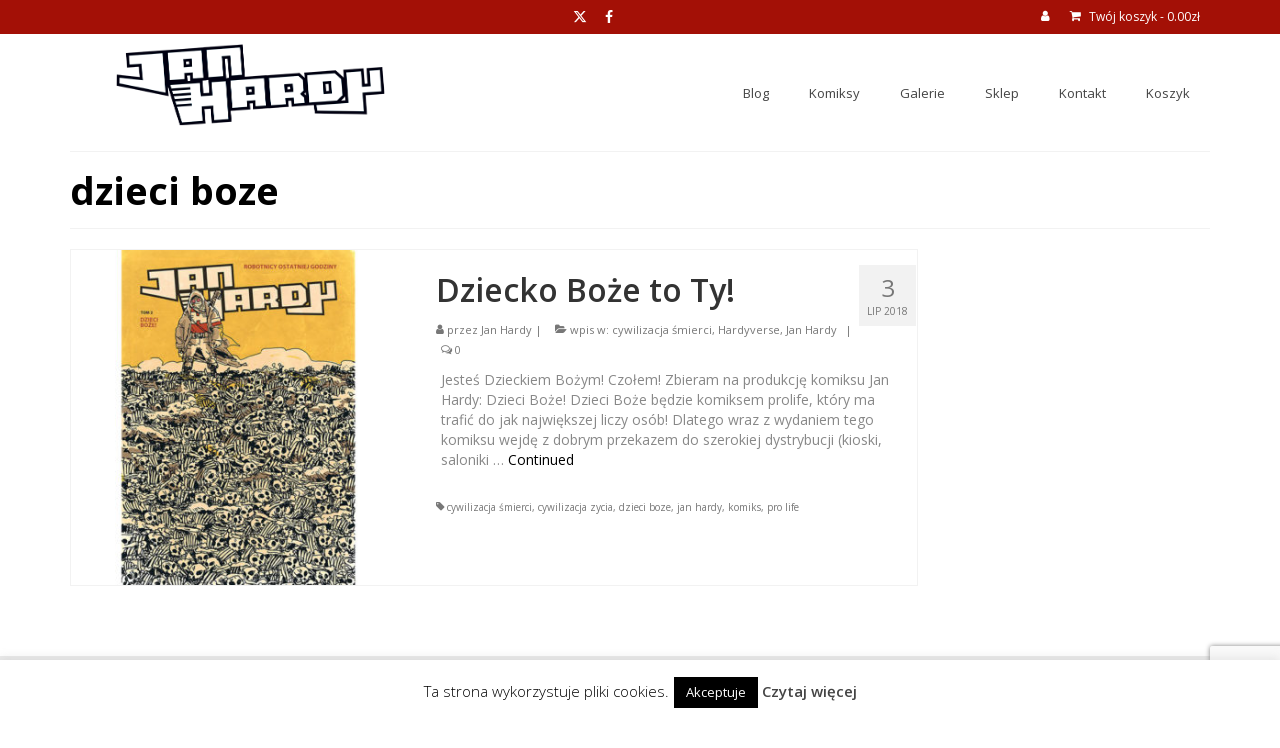

--- FILE ---
content_type: text/html; charset=utf-8
request_url: https://www.google.com/recaptcha/api2/anchor?ar=1&k=6LfkpigpAAAAAIzp0s5Y9qheivMTSwAKG_dpX_SJ&co=aHR0cHM6Ly9qYW5oYXJkeS5wbDo0NDM.&hl=en&v=naPR4A6FAh-yZLuCX253WaZq&size=invisible&anchor-ms=20000&execute-ms=15000&cb=21x9erhcdphy
body_size: 45016
content:
<!DOCTYPE HTML><html dir="ltr" lang="en"><head><meta http-equiv="Content-Type" content="text/html; charset=UTF-8">
<meta http-equiv="X-UA-Compatible" content="IE=edge">
<title>reCAPTCHA</title>
<style type="text/css">
/* cyrillic-ext */
@font-face {
  font-family: 'Roboto';
  font-style: normal;
  font-weight: 400;
  src: url(//fonts.gstatic.com/s/roboto/v18/KFOmCnqEu92Fr1Mu72xKKTU1Kvnz.woff2) format('woff2');
  unicode-range: U+0460-052F, U+1C80-1C8A, U+20B4, U+2DE0-2DFF, U+A640-A69F, U+FE2E-FE2F;
}
/* cyrillic */
@font-face {
  font-family: 'Roboto';
  font-style: normal;
  font-weight: 400;
  src: url(//fonts.gstatic.com/s/roboto/v18/KFOmCnqEu92Fr1Mu5mxKKTU1Kvnz.woff2) format('woff2');
  unicode-range: U+0301, U+0400-045F, U+0490-0491, U+04B0-04B1, U+2116;
}
/* greek-ext */
@font-face {
  font-family: 'Roboto';
  font-style: normal;
  font-weight: 400;
  src: url(//fonts.gstatic.com/s/roboto/v18/KFOmCnqEu92Fr1Mu7mxKKTU1Kvnz.woff2) format('woff2');
  unicode-range: U+1F00-1FFF;
}
/* greek */
@font-face {
  font-family: 'Roboto';
  font-style: normal;
  font-weight: 400;
  src: url(//fonts.gstatic.com/s/roboto/v18/KFOmCnqEu92Fr1Mu4WxKKTU1Kvnz.woff2) format('woff2');
  unicode-range: U+0370-0377, U+037A-037F, U+0384-038A, U+038C, U+038E-03A1, U+03A3-03FF;
}
/* vietnamese */
@font-face {
  font-family: 'Roboto';
  font-style: normal;
  font-weight: 400;
  src: url(//fonts.gstatic.com/s/roboto/v18/KFOmCnqEu92Fr1Mu7WxKKTU1Kvnz.woff2) format('woff2');
  unicode-range: U+0102-0103, U+0110-0111, U+0128-0129, U+0168-0169, U+01A0-01A1, U+01AF-01B0, U+0300-0301, U+0303-0304, U+0308-0309, U+0323, U+0329, U+1EA0-1EF9, U+20AB;
}
/* latin-ext */
@font-face {
  font-family: 'Roboto';
  font-style: normal;
  font-weight: 400;
  src: url(//fonts.gstatic.com/s/roboto/v18/KFOmCnqEu92Fr1Mu7GxKKTU1Kvnz.woff2) format('woff2');
  unicode-range: U+0100-02BA, U+02BD-02C5, U+02C7-02CC, U+02CE-02D7, U+02DD-02FF, U+0304, U+0308, U+0329, U+1D00-1DBF, U+1E00-1E9F, U+1EF2-1EFF, U+2020, U+20A0-20AB, U+20AD-20C0, U+2113, U+2C60-2C7F, U+A720-A7FF;
}
/* latin */
@font-face {
  font-family: 'Roboto';
  font-style: normal;
  font-weight: 400;
  src: url(//fonts.gstatic.com/s/roboto/v18/KFOmCnqEu92Fr1Mu4mxKKTU1Kg.woff2) format('woff2');
  unicode-range: U+0000-00FF, U+0131, U+0152-0153, U+02BB-02BC, U+02C6, U+02DA, U+02DC, U+0304, U+0308, U+0329, U+2000-206F, U+20AC, U+2122, U+2191, U+2193, U+2212, U+2215, U+FEFF, U+FFFD;
}
/* cyrillic-ext */
@font-face {
  font-family: 'Roboto';
  font-style: normal;
  font-weight: 500;
  src: url(//fonts.gstatic.com/s/roboto/v18/KFOlCnqEu92Fr1MmEU9fCRc4AMP6lbBP.woff2) format('woff2');
  unicode-range: U+0460-052F, U+1C80-1C8A, U+20B4, U+2DE0-2DFF, U+A640-A69F, U+FE2E-FE2F;
}
/* cyrillic */
@font-face {
  font-family: 'Roboto';
  font-style: normal;
  font-weight: 500;
  src: url(//fonts.gstatic.com/s/roboto/v18/KFOlCnqEu92Fr1MmEU9fABc4AMP6lbBP.woff2) format('woff2');
  unicode-range: U+0301, U+0400-045F, U+0490-0491, U+04B0-04B1, U+2116;
}
/* greek-ext */
@font-face {
  font-family: 'Roboto';
  font-style: normal;
  font-weight: 500;
  src: url(//fonts.gstatic.com/s/roboto/v18/KFOlCnqEu92Fr1MmEU9fCBc4AMP6lbBP.woff2) format('woff2');
  unicode-range: U+1F00-1FFF;
}
/* greek */
@font-face {
  font-family: 'Roboto';
  font-style: normal;
  font-weight: 500;
  src: url(//fonts.gstatic.com/s/roboto/v18/KFOlCnqEu92Fr1MmEU9fBxc4AMP6lbBP.woff2) format('woff2');
  unicode-range: U+0370-0377, U+037A-037F, U+0384-038A, U+038C, U+038E-03A1, U+03A3-03FF;
}
/* vietnamese */
@font-face {
  font-family: 'Roboto';
  font-style: normal;
  font-weight: 500;
  src: url(//fonts.gstatic.com/s/roboto/v18/KFOlCnqEu92Fr1MmEU9fCxc4AMP6lbBP.woff2) format('woff2');
  unicode-range: U+0102-0103, U+0110-0111, U+0128-0129, U+0168-0169, U+01A0-01A1, U+01AF-01B0, U+0300-0301, U+0303-0304, U+0308-0309, U+0323, U+0329, U+1EA0-1EF9, U+20AB;
}
/* latin-ext */
@font-face {
  font-family: 'Roboto';
  font-style: normal;
  font-weight: 500;
  src: url(//fonts.gstatic.com/s/roboto/v18/KFOlCnqEu92Fr1MmEU9fChc4AMP6lbBP.woff2) format('woff2');
  unicode-range: U+0100-02BA, U+02BD-02C5, U+02C7-02CC, U+02CE-02D7, U+02DD-02FF, U+0304, U+0308, U+0329, U+1D00-1DBF, U+1E00-1E9F, U+1EF2-1EFF, U+2020, U+20A0-20AB, U+20AD-20C0, U+2113, U+2C60-2C7F, U+A720-A7FF;
}
/* latin */
@font-face {
  font-family: 'Roboto';
  font-style: normal;
  font-weight: 500;
  src: url(//fonts.gstatic.com/s/roboto/v18/KFOlCnqEu92Fr1MmEU9fBBc4AMP6lQ.woff2) format('woff2');
  unicode-range: U+0000-00FF, U+0131, U+0152-0153, U+02BB-02BC, U+02C6, U+02DA, U+02DC, U+0304, U+0308, U+0329, U+2000-206F, U+20AC, U+2122, U+2191, U+2193, U+2212, U+2215, U+FEFF, U+FFFD;
}
/* cyrillic-ext */
@font-face {
  font-family: 'Roboto';
  font-style: normal;
  font-weight: 900;
  src: url(//fonts.gstatic.com/s/roboto/v18/KFOlCnqEu92Fr1MmYUtfCRc4AMP6lbBP.woff2) format('woff2');
  unicode-range: U+0460-052F, U+1C80-1C8A, U+20B4, U+2DE0-2DFF, U+A640-A69F, U+FE2E-FE2F;
}
/* cyrillic */
@font-face {
  font-family: 'Roboto';
  font-style: normal;
  font-weight: 900;
  src: url(//fonts.gstatic.com/s/roboto/v18/KFOlCnqEu92Fr1MmYUtfABc4AMP6lbBP.woff2) format('woff2');
  unicode-range: U+0301, U+0400-045F, U+0490-0491, U+04B0-04B1, U+2116;
}
/* greek-ext */
@font-face {
  font-family: 'Roboto';
  font-style: normal;
  font-weight: 900;
  src: url(//fonts.gstatic.com/s/roboto/v18/KFOlCnqEu92Fr1MmYUtfCBc4AMP6lbBP.woff2) format('woff2');
  unicode-range: U+1F00-1FFF;
}
/* greek */
@font-face {
  font-family: 'Roboto';
  font-style: normal;
  font-weight: 900;
  src: url(//fonts.gstatic.com/s/roboto/v18/KFOlCnqEu92Fr1MmYUtfBxc4AMP6lbBP.woff2) format('woff2');
  unicode-range: U+0370-0377, U+037A-037F, U+0384-038A, U+038C, U+038E-03A1, U+03A3-03FF;
}
/* vietnamese */
@font-face {
  font-family: 'Roboto';
  font-style: normal;
  font-weight: 900;
  src: url(//fonts.gstatic.com/s/roboto/v18/KFOlCnqEu92Fr1MmYUtfCxc4AMP6lbBP.woff2) format('woff2');
  unicode-range: U+0102-0103, U+0110-0111, U+0128-0129, U+0168-0169, U+01A0-01A1, U+01AF-01B0, U+0300-0301, U+0303-0304, U+0308-0309, U+0323, U+0329, U+1EA0-1EF9, U+20AB;
}
/* latin-ext */
@font-face {
  font-family: 'Roboto';
  font-style: normal;
  font-weight: 900;
  src: url(//fonts.gstatic.com/s/roboto/v18/KFOlCnqEu92Fr1MmYUtfChc4AMP6lbBP.woff2) format('woff2');
  unicode-range: U+0100-02BA, U+02BD-02C5, U+02C7-02CC, U+02CE-02D7, U+02DD-02FF, U+0304, U+0308, U+0329, U+1D00-1DBF, U+1E00-1E9F, U+1EF2-1EFF, U+2020, U+20A0-20AB, U+20AD-20C0, U+2113, U+2C60-2C7F, U+A720-A7FF;
}
/* latin */
@font-face {
  font-family: 'Roboto';
  font-style: normal;
  font-weight: 900;
  src: url(//fonts.gstatic.com/s/roboto/v18/KFOlCnqEu92Fr1MmYUtfBBc4AMP6lQ.woff2) format('woff2');
  unicode-range: U+0000-00FF, U+0131, U+0152-0153, U+02BB-02BC, U+02C6, U+02DA, U+02DC, U+0304, U+0308, U+0329, U+2000-206F, U+20AC, U+2122, U+2191, U+2193, U+2212, U+2215, U+FEFF, U+FFFD;
}

</style>
<link rel="stylesheet" type="text/css" href="https://www.gstatic.com/recaptcha/releases/naPR4A6FAh-yZLuCX253WaZq/styles__ltr.css">
<script nonce="30exGDjbW8RbY-__2IEWZA" type="text/javascript">window['__recaptcha_api'] = 'https://www.google.com/recaptcha/api2/';</script>
<script type="text/javascript" src="https://www.gstatic.com/recaptcha/releases/naPR4A6FAh-yZLuCX253WaZq/recaptcha__en.js" nonce="30exGDjbW8RbY-__2IEWZA">
      
    </script></head>
<body><div id="rc-anchor-alert" class="rc-anchor-alert"></div>
<input type="hidden" id="recaptcha-token" value="[base64]">
<script type="text/javascript" nonce="30exGDjbW8RbY-__2IEWZA">
      recaptcha.anchor.Main.init("[\x22ainput\x22,[\x22bgdata\x22,\x22\x22,\[base64]/TChnLEkpOnEoZyxbZCwyMSxSXSwwKSxJKSxmYWxzZSl9Y2F0Y2goaCl7dSgzNzAsZyk/[base64]/[base64]/[base64]/[base64]/[base64]/[base64]/[base64]/[base64]/[base64]/[base64]/[base64]/[base64]/[base64]\x22,\[base64]\x22,\x22woDCgcKCQmtpw6LCikxYwrsDOcOjTRkDeBYqfMK+w5vDlcOKwpTCisOqw61xwoRScxvDpMKTUFvCjz55wpV7fcKwwrbCj8KLw6bDpMOsw4AXwq8fw7nDt8KbN8KswrjDpUxqaFTCnsOOw4ZIw4k2wp4kwq/CuDU4XhRnEFxDYsOGEcOIcMKNwpvCv8KwecOCw5h4wrFnw70RNhvCujA0TwvCrTjCrcKDw4fCom1HYsOpw7nCm8Kqb8O3w6XCn094w7DCu24Zw4xaP8K5BXrCvWVGesO4PsKZOMKaw60/[base64]/CkcKqw5jDihvDgMKHw4zCgDBaw4ZKasOWBD9qcsOIf8OGw7/[base64]/w57DhsKlw47Ci8OhO8KYRRrCnlDDhcOVwrLCp8O1w7PCsMKXA8Oxw4M3Xm1FNVDDksOTKcOAwpVYw6YKw67DjMKOw6cxwo7DmcKVXMOEw4Bhw5UtC8OwXiTCu3/Cu1VXw6TCk8K5DCvCgUEJPmTCm8KKYsOtwpdEw6PDk8OZOiRzGcOZNm9WVsOsXVbDoixOw7vCs2dRwqTCihvCkxQFwrQnwrvDpcO2wrzChBMuRcOOQcKbVAlFUjTDqg7ChMKOwovDpD1Ww6jDk8K8PMKBKcOGfsKdwqnCj2rDvMOaw49Mw4F3wpnCiw/[base64]/CqsKVw67DhljDmSUowrYewrDDh8KkC8KlXMONbcOjwoBRw4ddwrUPw7kbw6rDq3nDr8K9woLDosKrw7DDjsOww6AUFDjCuk9uw4Y2AcOuw6NIf8ODTgULwqcLwpRewrbDg3nCngfDom7DjF0sazZFZMKfVSjCscOdw7ViJMOdKcONw5rCr3/DhMOlWcOZw6U/wrMQOA8mw6FFwpsDOsOsQcOoB3JJwqvDlMOtwqXCicOnAcOsw4vDl8OAZ8KGWULDiB/[base64]/MkzDl251wp9Ew7INKsOHAsKUw47Dn01/FsObXUDCnMKkwo7CgcOMwo/DkcOSw6LDtAXCr8KsN8KTw7ZNw4vCmk7CiF/DuXM9w5lNbMOgHGzDm8Kww6ZIAsKiFkTCuD4Yw7vDmMKeQ8KpwqFfBcOmwqNafsOGw7QBCsKCDcO8YSFNwq3DoyDDtMO4IMK3wpbCqcOBwptnw63CvW7DhcOMw4HCnH7DksKmwrdlw6TDhA1Fw4RWHCrDvcKfw77CqjVJJsO/H8O0cShmHx/Ck8Kxw57DmsOtw6hVwo7ChMKOTzsVwq3CtnjCmcKLwp4lVcKOwrjDqcKjARrDtMKODzbDnCI7wrbCuysEwpETwo0ow6N/wpbDgcKPRMKDw6FYRigQZsKtw6pswoc4axtoOjTDoHnChE1Yw67DrzJNFVUCw75qw77DiMOOKsK7w7jCvcKYJcO1G8O1wrk6w5zCulxywo5Xwpx5MMOgw6rCpsOJSHfCgcOywqtxMsOdwrjCoMKiJcO2woJeQyvDo0kCw5fCpwfDucOXEMO/GTtSw6DCgg4dwqNNWcKGCGHDkcKFw6wlwqDCjcKUeMOsw5kiGMKnJcOvw4UZw6hMw4fChMOFwp8Nw4HChcKgwqXDrMKuFcOLw6olcn1nYMKcZSfCi3PCvx/DqcKwV0EHwp1Rw40Sw63CgSJpw7vCmsKNwo0bNMOIwp3Dk0kFwrR2bEPCplstw7dgLTd/cgDDpytlOF9Fw5VPw6hHw6bChsKnw7bDo1XDsTdpw43CnGdMdTHCmMOTKEI7w7Y+ZC/CpsOfwqrDvmTDvsKswodQw5rDlsOKPMKJw4Mqw63DvcOWWMOoFsKRw53DqkPCuMOKf8Kww69ew7EsW8OJw5kYwrEqw67Cgj/DkXfDlShKYsKHbsKhMcKYw5AoXHcqPMKpZQbCnAxAXcKNwpVuOhwfwqjDpkzDncKtbcOOwoTDpWvDlcOuw6PCtGNSwoTConHCt8O/[base64]/w7jDksKDwrFuQ1zDosK7D8OYTcKHw6PChMKqHE/[base64]/[base64]/w6LCsX/DkAnCncK2w6nDtQtpbMKUQ8OBbnd/U8O7wroSwrsJalXDncOEVhB/BsKdwpLCuzZvwq5rIC8xWRPCq0zDnsO4w5DCssKyQxHDosK3w6TDvMKYCg1VKULClcOLVmrCrhk/[base64]/Cp8KIHsKpw4/DmSJcw69sw54/XMKZEMK2wqYbdsOrwr8/wqU/R8O9w5YiKj7Dk8OVwponw50+YMKzL8OKw6vCrcOYXE9ccyXClSfCqTTDt8Okc8OLwqvCmcOpNAwxHTLCty4JEDRQFMKEw5kUwpokV0syIsKIwqsoV8K5wrNGQsOow7R9w7TDiQfCkARMP8KUwonCocKQw4zDocO+w4bDjsKew5LCo8Kdw4lgw6RGIsOqTMK4w6BJwr/Csi5xB2gQb8OUJyV6ScKLMAbDhTt6fnkHwq/Cu8Oqw5LCnsKrcsOoVsKOUWFFw5dSw6/CiU4STMKBTXPDrVjCrsKuMU3Cn8KqLcKMIEVUb8O2GcO8ZUjDgDE+wrgRwqt+YMK5w5DCjsOAwoXCpsOPw4kUwrZlwoXComHCisOnwr3Cjx/CncK2wpcIJ8KKGSjChMKIJcKZVsKhwojCkzHCjsK8RsKYJ0EtwqrDlcKYw4gRCMONwoTCsE/ChsOVJsK5woUvw6vCkMKDworCowMkw5kew4jDscOOKsKIw5/DvMO9QsOEa1Bzw7waw44dwqzDvgLCg8OEFDIQw5PDp8KqYSMRw73DlMOmw5oEw4PDg8OBw4nDsHRhRnfClA1QwrHDr8OUJB3Ck8O7YMKoHsOQwo7DphBBwrrCvWQzV2/CmMOsUUpTdh1zwqNDw4BaUMKWKsKddidYCAnDtMKDJhYpwq0Qw6pwIsOMUUBvwpDDrCVsw5zCu2NcwoDCqcKKch5cUjc9ABkWw4bDgsK9w6Rkwp/[base64]/wqrDoBHCosOmPCwXGjRGwrhITMOswokrcC/[base64]/[base64]/Cp8OBTMO1wp9cdRxvNxfDscKYT2/DlxggLh4FPn/Cr3PDpcKWHcOhBsKOVWXDpWjCjiXCsUZBwrodYsOJRsOewr3CkVESSnjCvMK2PSVHw41NwqQ8wqoTfDYiwpgjM1nClnTCtF9/wprCucOLwrZZw7rDosOWT1gTV8K7WMO/woVsY8Oow4IAVnkAw7TDmDQEbsKFBsKlCMKUwooyU8Ozw4jCoz8kIzE2acOABMKpw58PDkrDsQwZKMOgwp3DvlzDkmVJwovDjiPDiMKYw6zDpjUfRl53RcOZwok/OMKmwoLDlcKswr7DkD17wot1WE0tAsOBw67DqEEJXMOjwrbCqEA7LSTDjSE2R8O5D8KiaB/DnsK+dsKwwooTw4TDnSzDuFJZIzZMKHfDo8OdE1XDvMKVDMKNCXZENcKVw6dOQMKYw4tmw6bCgj/CqsKeQU/CtTDDl2DDn8KGw5gkYcKowq3Dl8O6KMO4w7nDqMOPwo18wrfDvMOwBBJpw6/DinNFfhPChcKYMMK9dVo6H8K6SsOhF0Jtw5wNExTCqznDjQ/Cr8KfEcO1NsK1w4k7RWR4wqxqL8ORLlAiAm3CisOkw4t0D2hbw7pawpzDs2DDsMOmw67Cp0RlMUoRanw9w7JHwosHw70/F8O9cMOoVMOrfWYINX7Ctn0accOhQxcdwqbCqBc0woTDoWDCjkHDnsK8wrfCgMOLEsKNb8OpMl3DgFnCl8OFw6TDscKSOC/[base64]/CuMKow6TCv3QhZx7DssK9OBhWJ8Kdwq02THfChMOpw6PCpEBUw4MKT38RwqcGw6/[base64]/DjsKIw5EgSELCoGICw74Cw4rDt8KHw6EYPCoWw5Vswq/[base64]/wqUvFcO7wp7Dv8OWGMO8Z8OzPE3Cv8KUWMOLw6xhw4lKFGIdV8K/wo3Cqn7DlWHDlVPDmcOdwrF+wo5zwoXCj1ZwF1B5w5NjUm/ChiseRAfCpBvCjnRUCzwlGU3CncObOcOnVMOew4TCrhTCncKaT8O+w70WY8O/[base64]/BSQ4TjF5ZDzDkjjDm8KbLsOpwqN0TzAjZcO7wo7DuxLDu1dLCMKMwqLCmsO7w7rDnsKdJsOIw6XDqR/[base64]/DgwLDu8KcKHVhwqPCp8O8w7nDnQPCn8KHCcOqw6NCw6AJYgAveMKyw67ChsOAwpzCpMOxC8OzUQPCtxJywpbCj8OOOcKAwqpuwqZ4MsO8w5xjQ3vCjcOpwodtZsK1MwLCisO/VhItWl4zQ3vCnEFeNkrDlcOOEGhbMsOaSMKOw5PCoErDksODw6k9w5TCkzrCm8KDLXbCpcKZTcOOAVvDh3XDh2phwqc1w6lawonCtlvDk8K9QHnCusOzBUbDoSjDilgKw4/Chi8mwoEJw4HDg0dswrY8ccOvKsKVwobDnhkaw6LDhsOrb8Ohwrt/[base64]/CscKFwq9+QxIJwpHDpjICwqMTOw3CmcOTwoHCsElXw4VBwrHCoDvDlQx4w5rDqynDgcKUw5I5UcKswonDh2fDik/Dg8K4wrIEclwBw7ESwrFXW8OeGMKMwozCqgXCln7CncKAQTdRcsKjwoTCtMO8wpjDi8KnJz44VwDDhwPDvMKiB1cnZcKJV8O1w5/DiMOyHcKaw44jYsKRwqlFTMKUw4nDsywlwo3DtMKNEMOPwrs0w5Niw4/[base64]/CsSE7wqDDksO1w6oEw7jDmFNxw4TCvsKBZ8OxFmcwXEoZw7nDlRTDgltMfzLCoMOKZ8KQw5gsw6F/[base64]/[base64]/[base64]/DqhzCrsKYMgrClXLDtsK0w68CFcKRGHk3w4XClWjDlBzDpcKYWcOjwrHDgj4aS0DCmyzCmVnCjisXRzDChsOzwooRw5DDgMKMfRfDoyBfKFnDrcKSwpjDiBbDvcOfGQbDjcOPMSRDw4h0w7jDlMK+SBPCh8OHNDkAcsK4GTDDkD3DisOkFX/ClGwyX8OVwrjDm8KKTsOtw6nCjCp1w6BgwothPB/CqMOaPsO3wrZQPBZvOzYgBMKMHgBpVzzDmRMPADRdw5bCsCHCoMK1w77DusKbw7stIx3CiMKxw4M5VDzDiMOzXRduwo5WJzhNPsKqw4/DvcKQw7d2w5sVEgrCtFZ8IMKiw5wHfMOow6JDwrVxaMONwowTF1xmwqBvNcK7w7B7woLDusKBIlXCtsKrRTp7w6UXw4t6dHbCmsOuNlvDlwYdFzc4cwAVwoBCTDnDujnCrsKyEQIzEsO3FsKJwqY9eFPDgFfCiF0zw4sNFmXDg8O7wqbDvHbDt8O+fcKkw4c5Czd/[base64]/DoRPDrAAfwqvDpGYbw5lQBEd0w4bCp8O+H2bDlcK1SsOGacKxLsKfw6PCqCfCicK9AcOzLEPDlz7CnsOGw63CrhJGDcOUwphXa34dWW7CmFYTTcKNw6wBwpcpcW7Ctz/[base64]/wqjCi8KOY8O0YMO8w5LDuCLCn2BAwrrCucK3IwfCuFoqeBPCk18LMz1SWmXCmmgOwrsRwoQnXSB2wpZCE8KZeMKILMO0wrDCncKswq/ChFHCmitpw7pRw7RCKSbClHfCrkM3MsOvw6UsQWLCtsOWZcKPKcKTHcOuFsOjw4/Don/Dsg7Cp3VEIcKGXsOEH8Oaw4NVJTl/[base64]/[base64]/wo4mD8Kcw5crTTZ/[base64]/DtwBiwqLDkjhJTxrDpsOjXEoAJcOBI8OxwrNJYCjDtsKkdcKEaifDs3PCscK/w6TCvl5PwrENwp9+w6fDuDXCm8KfHQk7wqwYwqTDuMKZwq3CrcOHwrBrwrbDi8KNw5bDrcKzwrbDqD3Cg1VmHhw3woHDnMODw5Q8QEUSWEfDkSAeG8Ovw5k5w7/Dm8Kgw63DqcOQw4sxw6ofJMOVwo4Sw4lqL8OIwrLCnXXCucO+w43DjsOrAcKXbsOzwopFLMOnYMOHTVnCl8Kkw43DjBTCr8K4wqE8wpPCgMOMwqzCn3Z6wq3DuMObMMKFXsO9AcOkGcK6w4F2woXCmMOkw6/CrcONwoTCncK2WcKvw4V+wotoPcKDw4sgwoPDizc3QE4rw49dwr5SMQpxT8Oowp3CksKvw5rDnivDjSxnM8KcX8OvVMO4w5HCmsOcFzXDsG5ZFWTDpsOwH8O0I3wvZcOoX3jDrsOEQcKcwpnCtsOwF8Khw7XDnEzDpwDCjW/Cp8O+w4jDkMKcHWcRCXtqOzzCh8Ocw5nCn8KWwp7DmcO+bMKVMxlCDXU0wrgBU8OdMUzDrcK+w5ozw6vChHYnwqPCkcKowr/CjC3DscOPw43Do8Kuwp5owoo/a8K7wr7CjsKIZ8OiNcOswqrCvMO/ZVDCqjHDum3CusOTw4FfOEoEI8OzwqYpDMKfwqvDlcOeRhrDg8O5a8OWwpzClsKQbsKwFy9fRjDCqMO5YcKqa11nw6vCoXoSEMKrS1dQwobCn8KOFX/CnsKRw6JoOsOOScOowpJGw69gecOZwp0dNyVVbgJpX1/[base64]/CtTDCq8Oxw7TDqMOBwrbCiBrDiX3DqsOFwoRaHMKSwoA/wq3CmhBDwqBiWAXDgF7Cm8KCwqMlJF7CghPDgcKEb0LDkWw+EAAHwo0lUsKrw4bCocOkesKyEz58TxYgwpRsw4jCtcOpBFVtU8Kaw44/w4pmYkUIB3PDlsOXaCYVaCTCnMOww6TDv3LCv8OjVDFYGyXCqcOkbzbDoMOvw4LDuELDqTIMYcKow4RXw6zDvy4Mw7XDmkpNBcO5w51/w5kcwrEsMcOAT8KQCMK1OsOkwqUFwqU+w4wMRsOKPcOkKsOcw4DCjsKNwqXDlTZsw4nCqm03B8OId8KWdsKNUMOzVTpseMOcw4/DjMOrwpjCn8KZem5jWsK1dyB7wr/DvsK3wo3CgsKhCcOIDl9WTjsmc2RFTMOMV8KLwqXChsKSw6ImwojCt8KzwoR4PsOWRsOrLcKPw44kwpzCqMK/worCs8O7wrNfZn7Cjk/DhsOZV1rDpMKZworDrRDDmWbCpcK4wrtZL8OdUsOfw6HDnHTDkSc6w5zDocKPEsORw5rDgsKCw6FSNsO/w4jDkMOVLMKAwrR7RsKrci/[base64]/CgcOjwoDCkghAwrXDlVrDlV1tOBLDiWMiJUTCqsOKMMOIw50Pw5gGw6cPRhtkI0HCp8KRw6vCn0JTw73CrT/DkhjDscK4wocVKHBzXMK6w63DpMKibsOBw5FIwrgow4VYHMKzwq5qw74bwqJXLMKWNjUnA8Kmw7oTw77DtcKYwqtzw47CkVLCsTnCvsOuX3RDJsOPV8KYBFoqwqd/wqJ7w7ALw601wrDCl3fDnsONKMONw4lAw6fDocKWUcKiwr3DoSRlFT7DpT/CqMKhL8KWAMOWZT9rw40/w5jCkQMgwqfCo2tLasKmdXjClMK3dsOPZHxSSMOIw4I1wqU9w6bDqCrDnAFVw4k0YwXCg8Oiw4rCscKRwocuWwQrw49Vwr/[base64]/DoMOpw6omUcKxJFocVwLCgSJow4hCf3RCw7nCv8Kpw7jCvWYJw7rDo8OvFw/Cl8OSwqHDosO6w7bDrinDpMKxecKwMcK/w5DDtcK2w7rCjcOww6fCksKIw4dmYwIcwqnDsHnCsmBjeMKWcMKRwpHClMKCw6tpwpnDmcKhw7MfUAkcDmx4wqxOw5zDtsObZ8KQPSnDjsKSwoXDlcKYf8KkRMKdOMOoRcO/OhfDplvCrknCjGjCusO3PgvDhHbDq8KkwosOwrzDlhFSwoLDssOFRcKvZlNnU1Ylw6RGT8OHwoHDoHpBBcKMwpppw5IMDm/[base64]/DgMlIgs0wrd0esOVw695R8KnKTcTbCjDohrCksKwDSbCqAQzFsKZDGXDhcOtKnLDq8O5Q8OjewdwwrbDh8KhYjnDoMKpel/DrxgiwpVpw7xmwpEFwpgmwpolelLCp33DoMKSIww+BTPCicKewrYwLX3Cs8OmTAfCqx3Ci8KXMcKfOcKkIMOlw7pVwqnDm0XCig7DlEUmw7jChcKVUCROw4VwaMOnUMOXw5pTLsO2H28TXylhwpIrCSvDlCTCtMO4UmXDncOTwqbCncKKCTUiwrbCssO3wo7Cv3/ClVgWRgYwKMK2JcORF8OJRMOowrIZwqrCvMOJDMKdI1/[base64]/[base64]/MSITw4zCkAvCtAHDnVsqCiRRwrDDo2o9KD/Di0nDkcOkRjJjw4olEhYYfcKEQMO5DFnCoHTDpcO3w6sCw5hbdABZw6clw4DCnQPCsUIbHMONeGw8wp5rRMKsGMOcw4TCrh1NwrV0w6fCi37CkWLDscOtNl/DpjzCrnZtw6soXTTDusKSwpFxFMOgw5XDr1vCrnvCgxlyfcOXU8OjfcKVHwZwNV14wq13wrPDpBByNsOcwq3Di8O0wpsKd8OzOcKRw50/w5A9LcOZwqLDhQPDuDnCqcKHbQjCssK2CcKWwoTCk0EBMnrDsnTCnMOOw759JMOwbcK3wrZMw5lSbAvCqsO+J8KYIwFDw4rDhV5fw4kgUWjCmBV+w79ZwrJ7w4UNcTnCgw3ChsO0w77DpMOyw6PCql7CoMOuwotww7xpw5J2IcK2acOoQcKWaS/CqMOBw5TDkyfCjsK6wpoCw6XChFbDm8K6wozDvcKDwoTCt8OCcsK7KsODW24tw5giw5ZtLXfCtU/Cvk3CisOLw7waTMOeV1wUwq9eJ8OuAygqw7rCmMKcw43Cn8KTw4EvQsOmwrPDpQLDl8OdcMOQNTvCm8OrcCDCscOGwroGwovCt8KMwoQpEGPDjMKGQmIUwoHCjiR6w6jDq09VLHkBw5tzwq8XYcOYJ2bCj2zDgMOjwqTCmgJPw7HDnMKNw5vCnMKHcMOjeW/ClMKMwpzCnsOGw4VMwpTCgz8KamJxwpjDhcKDJ1dlMcO6w7xndxrCnsO1QR3CrB0Rw6I6wrNcw7R3OjFgw4nDiMK2QRfDnwJtw7zDpxcpY8KXw7bCnsK0w41gw4tsZMOBLivCizrDihIIEcKewrRdw4XDmQo8w6ljfcKaw7LCvMKrUiXDon9hwpfCrl5Dwr5zYm/DoybCm8KTw5jCnXvCkzHDiVJMd8Kywp/[base64]/Dm23DlMOtDCB1d2cvwp/Dq0Aew6TCn8KIw4Q7w57DlMOxeBkwwqh0w6ZKQMKoeWLCknLCqcKadG9kJ2DDtMO9YBLCuFo3w6EdwrkAJjZsHFrDpcO6TVfCoMOmQsKLSMKmwo0McsOddFQrw6fDl1zDqAwow7UZZhZow5J9w5rDh1/[base64]/DviDCjh0zwoXCtsK5w7/CnzQ/[base64]/wrTCrMOKAntIwo9Pw4cpw7wAwo0EBsONw7dFdWAFG2DDtWopEUcKwrvCoGNEKW7DgTLDpcKFDsOCeVLCiUJOL8K1wpXCgjAcw5/ChzPClsOOVMK8FFgrRcKEwpIxw7oXRMKsXsOkGwnDs8KVYHAywrjCs3hUGsO0w53CqcOxw77Dg8KEw69fw7UywqVpw4w3w67CtAYzwrRbF1vCqcOgcsKrwp9vw4jCqyB4w50cw7zDrkbCrgnCmcKFw4hCDsOAZcKKAhTDt8KSb8KNwqJbw4bCmkxnwpg/dULClC8nw7IOZEBaQHXCscO1woLDtsOTOgp5wp/CpG8iVsOVMCBaw6dew5DClmfCvx/[base64]/w7jCvjU9Y8Kqbm03bMOWAcO/w43DosO+w5Uyw4LChMOsSm/[base64]/wokvw57Dm8KNNMK7ITnDrlfCslHCvTfDrMOqw4fCvMKHwpFoRMOBLAQAbV0YQR/[base64]/CosOJw7ULKx0jTcKxG8KGYsODShQow7ZKw4dxUcKEQsO8GcKcd8O1w4BVw5zDscK7w7XDuisnPMOSwoUWw4PCsMK+w7UWwoRLbH13T8K1w5UZw6wYdArDqXHDk8OJNXDDpcKMwq/CvxzCmClyXA8EOmbCr0PCtcOyWhtYwrHDn8KDNzkJWcKdAnpTwoZLw7gsZ8KUw4fDg05vw5p9c2fDsGDCjcO/[base64]/eUF2QcOZRMKET8Kfw4TCpcOywpQEwpFbXVLDnsOrJSo6wq/[base64]/[base64]/GyrDqgIfXcOvw4LDksKgL8Oow7x9wrIIwoPCkABJw5lVKzRHSgBaaMKCL8Oewp8hwoXDq8Ogwo5pI8KYwr9pWMO4wrMrASoSwrB/w77CuMOICcOBwrbDv8Knw4TClcOLU08vGwbCsiFcGMOJwoDDlBPDgSfDtDTCsMO0w6EEEiLDmF/DncKHQ8KZw7Aew6dRw7rCjcOjwqZAWzfCryJBNA0AwpHDvcKbVcOUwrzCgQt7wo8xMBfDl8O6XsOLdcKOXcKNw5nCukFPwrXCpsKOw61LwqbCqxrDsMK6c8KlwrtPwqjDiA/Cl3UIdAzCh8Khw6BidlDCpkHDg8KLQGfDjXkOHW/CrQLDscOtwoEKfDgYPsOVw5jDoHRcwqrCosOFw5giwq1Cw6sCwo8sFMOXw6jCp8O3w6t0HAJdDMKiblfDkMKwV8OswqQDwpEowrtbfnYhwqTCjcKWw7/[base64]/DpxvClVzDmcOWFRnDvinCkMOcVsO9wpPCosOUw5INw7LDvlXCpHg5T2cDwqPDtx/DiMK+w6rCsMKUVMKtw5I4ASt8wrM5BHhyNBpvN8O8GxHDtcKbTiMHwpQtw7DCnsKbfcKDMSPClTASw7URDy3CgCEtBcKIwqHDkzTCtgJoB8O9XDcswo/Dr2NfwoUKUMOvw7rCjcOwecOFw6jChQ/Dm0RVwrpzwrjDgsKowqhKAsOfw43ClMKkwpEGfcO2CcObOwDDoxrClMOdwqNxdcOKbsKSw7cPcMKAw77CrF8yw4fDuifDpycbF2V7wpgqQsKSw5/DpFjDucKMwo7CliojBsKZacOtFyDCpB7DsxYKA33Dv194L8OHNAzDucObwq5RFQrCiWXDiAjCu8OxG8KdCcKFw4DCrsODwqUrU2FowrbChMOoKcO/Nz0nw5I/w57Dlgodw7bCl8KNwoLCq8Ozw6hNCm5nAcOhRcK3w5jCj8KgJzHDmsKvw64Ad8KAwrofw5ggw4jCg8O5AMKuA2tBK8O1MhbDjMOACn8mwrUXw7c3JcO1b8OUfBBnw5Emw47Cq8OEXjfDksKfwqrDh0I1I8KZYGhABcOXFhjCn8O/ZMKZa8KyLnfCvxHCrcKiQ3s6VSR/wrF4QDFsw57CsibClRjClCTCsgRKFMOuEVQaw4VWwo/DgsOtwpTDksK5FCVRw4HCozFWw7ZVXTNwfgDCqybDjnDCq8OcwoICw7jDvMKAw5lMLEo/[base64]/w5nDiMOqw6vCkMOrWEDDrmtzVcK4w5MnUsOsw4PCgysXw5TCtcKoHgxRwoUkT8OrLMKhw4UIa2zCqnhSUMKpGzDDlMOyJMKbGnPDpl3DjsKyZwcBw7hDwpvCizXCrjfCjCrCvsKPwqvCpsKSHMKBw6pmJ8OFw4JRwplLS8KrPxbCjSYDwpHDpsKCw4/DqnrCn3jCtgtfFsOQfMKDLwjCksOFwpRjwr8/QWjDjSjDosKuw6vCpsOfwqrCv8KuwprDninDujAOdiHCugE0w5LDosOzU3x0S1FQw5TCt8KawoEvScKrS8OGLj04wqHDs8KPwo7Cr8KOHC7DmcK3wp9zw7HClgkDV8Kbw7swCBrDsMK3HMO/[base64]/DlhkawoZ7XFjDv8OKw6vDg8KwwqPDgMO/wpwjwqw8w53Co8KpwrHDmsOSwowCw4bChzfCnXJ2w7HDnsKww67DqcO3wpzCnMKdJGzCjsKVPVRMCsKSIcKsLyDCiMKtw7F4w7/CusOgwpHDuQplWcOQP8KBw6jDsMK7dzTDoxV8w7HCpMKkw67DjMKkwrEPw6VZwqTDhMOEw4XDpcKlPsO2SzrDq8OEKsKAfBjDn8KUPAPCpMKadzfChsKNZcK7YsOLwoEsw4w4woU1wp/DhT/CpcOxdcKPwq7DiSvDp1k1AVXDqlk2eS7CuAbCtFjDgWnDncKYw69ow5jCk8O4w5gsw7s8R3c/w5YsFMOqYsOeOcKGwpcJw6sJw5zChB/[base64]/Ck0TCkhg6DDQewpgnworCnSPDggXDv2FewpXCnHLDm2ZgwpQQwp7ClgvCjMK7w6AyFUkDEcKHw6DCosOuw47DgsOawpPClmo9MMOKw4lnw4HDjcKVKG1Ww73Dj2YPTsKaw5rDpMOnCsO/woozC8OfLsKIbU9zwpIeRsOcw5XDqk3CisOoWyYvNic9w5vCjAhbwoLDgARKc8KHwqxYbsOGw4bDrnHDmMOYw6/DlmlgJgTDgsKQDHfDpkZYPTnDrMO0wqPCkMO3wqHChCLChMOeBjPCssKdwroEw7DCqV5MwpgIIcKdI8KmwrLDpsO4WG5kw6zChjQ5WAdRfcKxw5VLXcO7wqzCjFTDmg11d8OWHhLCv8OywqTDjcKxwr7DgkhFJh8sQHhKR8K/wqtpWi/DusKmL8K/[base64]/CjsKWw6zDtkDCpMOcPRUzFmbClMKhw6/DlsKjT8OreMOPw4jCi23Do8KGLHTCv8K+L8O8wr/Du8KMHV/CgjfDgyTDvsOEX8KpTcOzdcKwwpIkFMOqw77CjMO/XRnCvy4kworCs1AiwpV/[base64]/JCHCtjLDjcOJJsKdw6nDkFZKwrjDhcOKworDl8KMwoDDmVchB8KjfxJlwq3CrcKxwo7CsMOtw5/DmsOUwoAPwp4bQ8Kuw5jDvz8TQi8uw5MkLMOEwobCn8OYwql9wqbDqMKTY8O1w5XCpcOaTyXDtMK4wp5hwowyw7gHck4Ow7RePXF1LcK3Si7DtVonWmchw6XCnMOjXcOcB8KLw7smwpVWw6jCvcOnwqvCjcKldBXDqnXCrg4TJU/DpMO3wr1kQGhuwo7CtB1Bw7TChcKnMcKDwpsWwqJxwpp6w4RMwr3DvljCpV/[base64]/b3oxw5gkwqNfC8Ofw59fYHbCrcKUw5HDqMK2K8OddcKqwr7Ck8KmwrnDtjfCtMO3w73CicKoI15rwovChsOow7zDrzZmwqrDhMKLw6PDkwFKw5NBEcO2CWHCkcK5w59/GcOLegXDpFtFeUR/bsOXwoZacVDClXDDhnt2YXI5FxLDmMKzwrLCr0fDlQIkYFxkwqYIS0IzwqzDgMK/wokYwqtMw57DjcOnwo4mwpVBwqbDpyrCqmPDmsKFwq7DhwLCnn7Du8Oqwp4qwrEZwp5FBsOrwp3DtzQnW8KvwpIdcsO7IMOdbMKkQTJ/LMKvK8ODbA8FRm9qw79qw4vCkHU3bcKjNEMUw6NBO1/CljjDqcO6wq1ywr/Ct8KOwqDDm3zDqmoWwoAlT8OMw5tTw5fDgcOaMcKlw43CpiAqw7kXOMKiw406QVg+wrHDl8KpNMKew4EeHn/CgMKgMcOow4/CnMOiwqhPCMOpw7DCuMKqbsOnAFnDhMKsw7XCgiLCjjHCrsKjw77Cs8OjUcKHwojCg8OzLybDslTConbDrcOKw5xYwrnDmXc5w7BQw6kOAcK+w4/DtxXDisOWDsKoAmZTM8KRABDCpcOOCSBYKMKAccOnw41cwonCsBR+QsO0wqo6NCzDrsKkw6/DlcK0wqFbwrTCn0AVTsK2w49MSz3DscKhZcKFwqLDqsK9bMORSsKkwq9RETY2wpfDnAcJS8O7wqvCsCMDe8Kvw69Kwp4MXSk+wpkvJTk/w75bw4IPDRdlwrDCv8KuwqEww7s2KDvCpcOWGCfCh8OUBsOSw4PDrhQQAMKowo96w5k2w7NqwpADIU/Dji7DlMK2IcO2w5ERacKIw7DCjsOfwqkwwo0KQhwMwp/[base64]\\u003d\x22],null,[\x22conf\x22,null,\x226LfkpigpAAAAAIzp0s5Y9qheivMTSwAKG_dpX_SJ\x22,0,null,null,null,1,[21,125,63,73,95,87,41,43,42,83,102,105,109,121],[7241176,745],0,null,null,null,null,0,null,0,null,700,1,null,0,\x22CvkBEg8I8ajhFRgAOgZUOU5CNWISDwjmjuIVGAA6BlFCb29IYxIPCJrO4xUYAToGcWNKRTNkEg8I8M3jFRgBOgZmSVZJaGISDwjiyqA3GAE6BmdMTkNIYxIPCN6/tzcYADoGZWF6dTZkEg8I2NKBMhgAOgZBcTc3dmYSDgi45ZQyGAE6BVFCT0QwEg8I0tuVNxgAOgZmZmFXQWUSDwiV2JQyGAA6BlBxNjBuZBIPCMXziDcYADoGYVhvaWFjEg8IjcqGMhgBOgZPd040dGYSDgiK/Yg3GAA6BU1mSUk0GhwIAxIYHRG78OQ3DrceDv++pQYZxJ0JGZzijAIZ\x22,0,1,null,null,1,null,0,0],\x22https://janhardy.pl:443\x22,null,[3,1,1],null,null,null,1,3600,[\x22https://www.google.com/intl/en/policies/privacy/\x22,\x22https://www.google.com/intl/en/policies/terms/\x22],\x22/6DIlpKlQVxmCttV0xwvPvmahuT59heH1jt7E95Rmf8\\u003d\x22,1,0,null,1,1762534613895,0,0,[141,64],null,[156,26,245,208,59],\x22RC-A8_UmlTxTBTMfA\x22,null,null,null,null,null,\x220dAFcWeA62MF8wLfW0PH--Kbh5KoEvSer_pOGHDIWBRKz8-CizoVXgRxiUKl996op6Wj03XdR1cva9qor2TEyS8u0PxhDJ3_NmqQ\x22,1762617413908]");
    </script></body></html>